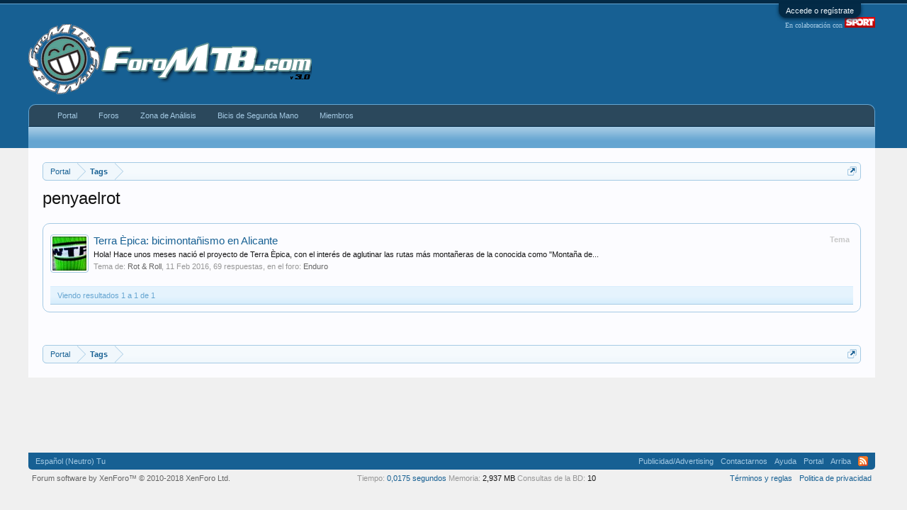

--- FILE ---
content_type: text/html; charset=UTF-8
request_url: https://www.foromtb.com/tags/penyaelrot/
body_size: 9389
content:
<!DOCTYPE html>
<html id="XenForo" lang="es-ES" dir="LTR" class="Public NoJs LoggedOut NoSidebar  Responsive" xmlns:fb="http://www.facebook.com/2008/fbml">
<head>

	<meta charset="utf-8" />
	<meta http-equiv="X-UA-Compatible" content="IE=Edge,chrome=1" />
	
		<meta name="viewport" content="width=device-width, initial-scale=1" />
	
	
		<base href="https://www.foromtb.com/" />
		<script>
			var _b = document.getElementsByTagName('base')[0], _bH = "https://www.foromtb.com/";
			if (_b && _b.href != _bH) _b.href = _bH;
		</script>
	

	<title>penyaelrot | ForoMTB.com</title>
	
	<noscript><style>.JsOnly, .jsOnly { display: none !important; }</style></noscript>
	<link rel="stylesheet" href="css.php?css=xenforo,form,public&amp;style=1&amp;dir=LTR&amp;d=1768299156" />
	<link rel="stylesheet" type="text/css" href="misc/custom-node-icons?d=1487352261" /><link rel="stylesheet" href="css.php?css=Gritter,GritterEXTRA,login_bar,search_results&amp;style=1&amp;dir=LTR&amp;d=1768299156" />
	
	
	<link href="//maxcdn.bootstrapcdn.com/font-awesome/4.2.0/css/font-awesome.min.css" rel="stylesheet">



		<script src="https://ajax.googleapis.com/ajax/libs/jquery/1.11.0/jquery.min.js"></script>	
	
		<script>if (!window.jQuery) { document.write('<scr'+'ipt type="text/javascript" src="js/jquery/jquery-1.11.0.min.js"><\/scr'+'ipt>'); }</script>
		
	<script src="js/xenforo/xenforo.js?_v=694b832c"></script>
	<script src="js/gritter/jquery.gritter.js?_v=694b832c"></script>
	<script src="js/gritter/notifications.js?_v=694b832c"></script>





<script async src="https://securepubads.g.doubleclick.net/tag/js/gpt.js"></script>
<script>
  window.googletag = window.googletag || {cmd: []};
  googletag.cmd.push(function() {
googletag.defineSlot('/5920968/BTT_BicisComp_Sup', [728, 90], 'div-gpt-ad-1409875165531-0').addService(googletag.pubads());
googletag.defineSlot('/5920968/BTT_Canyon_Sup', [728, 90], 'div-gpt-ad-1409875165531-1').addService(googletag.pubads());
googletag.defineSlot('/5920968/BTT_CiclismoUrb_Sup', [728, 90], 'div-gpt-ad-1409875165531-2').addService(googletag.pubads());
googletag.defineSlot('/5920968/BTT_CompraVenta_Sup', [728, 90], 'div-gpt-ad-1409875165531-3').addService(googletag.pubads());
googletag.defineSlot('/5920968/BTT_DownHill_Sup', [728, 90], 'div-gpt-ad-1409875165531-4').addService(googletag.pubads());
googletag.defineSlot('/5920968/BTT_Du-Tri_Sup', [728, 90], 'div-gpt-ad-1409875165531-5').addService(googletag.pubads());
googletag.defineSlot('/5920968/BTT_Dual-Dirt_Sup', [728, 90], 'div-gpt-ad-1409875165531-6').addService(googletag.pubads());
googletag.defineSlot('/5920968/BTT_Enduro_Sup', [728, 90], 'div-gpt-ad-1409875165531-7').addService(googletag.pubads());
googletag.defineSlot('/5920968/BTT_FreeRide_Sup', [728, 90], 'div-gpt-ad-1409875165531-8').addService(googletag.pubads());
googletag.defineSlot('/5920968/BTT_General_Sup', [728, 90], 'div-gpt-ad-1409875165531-9').addService(googletag.pubads());
googletag.defineSlot('/5920968/BTT_Rally_Sup', [728, 90], 'div-gpt-ad-1409875165531-10').addService(googletag.pubads());
googletag.defineSlot('/5920968/BTT_Tiendas_Sup', [728, 90], 'div-gpt-ad-1409875165531-11').addService(googletag.pubads());


googletag.defineSlot('/5920968/FMTB_Header', [728, 90], 'div-gpt-ad-1458127833989-2').addService(googletag.pubads());
googletag.defineSlot('/5920968/FMTB_Indice_Sup', [728, 90], 'div-gpt-ad-1409875165531-14').addService(googletag.pubads());
googletag.defineSlot('/5920968/FMTB_300x250_LAT1', [[300, 250], [300, 600]], 'div-gpt-ad-1485439856605-0').addService(googletag.pubads());
googletag.defineSlot('/5920968/FMTB_Indice_Lat2', [300, 250], 'div-gpt-ad-1458129926816-0').addService(googletag.pubads());
googletag.defineSlot('/5920968/FMTB_Indice_Lat3', [300, 250], 'div-gpt-ad-1458129926816-1').addService(googletag.pubads());
googletag.defineSlot('/5920968/FMTB_Indice_Lat4', [[300, 600], [300, 250]], 'div-gpt-ad-1458129926816-2').addService(googletag.pubads());



googletag.defineSlot('/5920968/FPAT_Zermatt', [300, 100], 'div-gpt-ad-1417552635293-0').addService(googletag.pubads());
googletag.defineSlot('/5920968/FPAT_NukeProof', [728, 90], 'div-gpt-ad-1417547235122-0').addService(googletag.pubads());
googletag.defineSlot('/5920968/FPAT_LAT_NukeProof', [300, 100], 'div-gpt-ad-1417557417596-0').addService(googletag.pubads());
googletag.defineSlot('/5920968/BTT_Canyon_Sup', [728, 90], 'div-gpt-ad-1424435031769-0').addService(googletag.pubads());



googletag.defineSlot('/5920968/BTT_Du-Tri_Sup2', [728, 90], 'div-gpt-ad-1417769200901-0').addService(googletag.pubads());


googletag.defineSlot('/5920968/FMTB_728x90_DebajoMen', [728, 90], 'div-gpt-ad-1418318110076-1').addService(googletag.pubads());
googletag.defineSlot('/5920968/FMTB_300x250_DentroMensaje', [300, 250], 'div-gpt-ad-1458127833989-1').addService(googletag.pubads());
googletag.defineSlot('/5920968/FMTB_Foros_4_Mens', [728, 90], 'div-gpt-ad-1487351062755-0').addService(googletag.pubads());
googletag.defineSlot('/5920968/FMTB_Foros_Sidebar', [[160, 600], [120, 600]], 'div-gpt-ad-1487369932846-0').addService(googletag.pubads());


<!--4Men-->
 googletag.defineSlot('/5920968/BTT_General_4Men', [728, 90], 'div-gpt-ad-1487697183067-0').addService(googletag.pubads());
 googletag.defineSlot('/5920968/BTT_Rutas_4Men', [728, 90], 'div-gpt-ad-1487697183067-1').addService(googletag.pubads());
 googletag.defineSlot('/5920968/BTT_Tiendas_4Men', [728, 90], 'div-gpt-ad-1487697183067-2').addService(googletag.pubads());
 googletag.defineSlot('/5920968/BTT_IMBA_4Men', [728, 90], 'div-gpt-ad-1487697183067-3').addService(googletag.pubads());
 googletag.defineSlot('/5920968/BTT_Medicina_4Men', [728, 90], 'div-gpt-ad-1487697183067-4').addService(googletag.pubads());
 googletag.defineSlot('/5920968/BTT_Femenino_4Men', [728, 90], 'div-gpt-ad-1487697183067-5').addService(googletag.pubads());
 googletag.defineSlot('/5920968/BTT_Rally_4Men', [728, 90], 'div-gpt-ad-1487697183067-6').addService(googletag.pubads());
 googletag.defineSlot('/5920968/BTT_Enduro_4Men', [728, 90], 'div-gpt-ad-1487697183067-7').addService(googletag.pubads());
 googletag.defineSlot('/5920968/BTT_DownHill_4Men', [728, 90], 'div-gpt-ad-1487697183067-8').addService(googletag.pubads());
 googletag.defineSlot('/5920968/BTT_FreeRide_4Men', [728, 90], 'div-gpt-ad-1487697183067-9').addService(googletag.pubads());
 googletag.defineSlot('/5920968/BTT_BMX_4Men', [728, 90], 'div-gpt-ad-1487697183067-10').addService(googletag.pubads());
 googletag.defineSlot('/5920968/BTT_Dual_4Men', [728, 90], 'div-gpt-ad-1487697183067-11').addService(googletag.pubads());
 googletag.defineSlot('/5920968/BTT_Ciclocross_4Men', [728, 90], 'div-gpt-ad-1487697183067-12').addService(googletag.pubads());
 googletag.defineSlot('/5920968/BTT_CiclismoUrb_4Men', [728, 90], 'div-gpt-ad-1487697183067-13').addService(googletag.pubads());
 googletag.defineSlot('/5920968/BTT_Clasicas_4M', [728, 90], 'div-gpt-ad-1487697183067-14').addService(googletag.pubads());
 googletag.defineSlot('/5920968/BTT_Bicis29_4Men', [728, 90], 'div-gpt-ad-1487697183067-15').addService(googletag.pubads());
 googletag.defineSlot('/5920968/BTT_BicisElec_4Men', [728, 90], 'div-gpt-ad-1487697183067-16').addService(googletag.pubads());
 googletag.defineSlot('/5920968/BTT_BicisLig_4Men', [728, 90], 'div-gpt-ad-1487697183067-17').addService(googletag.pubads());
 googletag.defineSlot('/5920968/BTT_Accesorios_4Men', [728, 90], 'div-gpt-ad-1487697183067-18').addService(googletag.pubads());
 googletag.defineSlot('/5920968/BTT_GPS_4Men', [728, 90], 'div-gpt-ad-1487697183067-19').addService(googletag.pubads());
 googletag.defineSlot('/5920968/BTT_Mecanica_4Men', [728, 90], 'div-gpt-ad-1487697183067-20').addService(googletag.pubads());
 googletag.defineSlot('/5920968/FMTB_OffTopic_4Men', [728, 90], 'div-gpt-ad-1487697183067-21').addService(googletag.pubads());
 googletag.defineSlot('/5920968/BTT_CompraVenta_4Men', [728, 90], 'div-gpt-ad-1487697183067-22').addService(googletag.pubads());




googletag.defineSlot('/5920968/BTT_BicisComp_4Men', [728, 90], 'div-gpt-ad-1424434784429-0').addService(googletag.pubads());
googletag.defineSlot('/5920968/BTT_BicisComp_Adh', [728, 90], 'div-gpt-ad-1424434672639-0').addService(googletag.pubads());
googletag.defineSlot('/5920968/Carretvera_Entrena', [728, 90], 'div-gpt-ad-1424432713761-0').addService(googletag.pubads());
googletag.defineSlot('/5920968/Carretera_Entrenamientos_4M', [728, 90], 'div-gpt-ad-1424432713761-1').addService(googletag.pubads());
googletag.defineSlot('/5920968/Carretera_Entrenamientos_Adh', [728, 90], 'div-gpt-ad-1424432713761-2').addService(googletag.pubads());
googletag.defineSlot('/5920968/Carretera_General', [728, 90], 'div-gpt-ad-1424432713761-3').addService(googletag.pubads());
googletag.defineSlot('/5920968/Carretera_General_4M', [728, 90], 'div-gpt-ad-1424432713761-4').addService(googletag.pubads());
googletag.defineSlot('/5920968/Carretera_General_Adh', [728, 90], 'div-gpt-ad-1424432713761-5').addService(googletag.pubads());
googletag.defineSlot('/5920968/Carretera_Indice', [728, 90], 'div-gpt-ad-1424432713761-6').addService(googletag.pubads());
googletag.defineSlot('/5920968/Carretera_Master', [728, 90], 'div-gpt-ad-1424432713761-7').addService(googletag.pubads());
googletag.defineSlot('/5920968/Carretera_Master_4M', [728, 90], 'div-gpt-ad-1424432713761-8').addService(googletag.pubads());
googletag.defineSlot('/5920968/Carretera_Master_Adh', [728, 90], 'div-gpt-ad-1424432713761-9').addService(googletag.pubads());
googletag.defineSlot('/5920968/CTRA_Material', [728, 90], 'div-gpt-ad-1424432713761-10').addService(googletag.pubads());
googletag.defineSlot('/5920968/Carretera_Materiales_4M', [728, 90], 'div-gpt-ad-1424432713761-11').addService(googletag.pubads());
googletag.defineSlot('/5920968/Carretera_Materiales_Adh', [728, 90], 'div-gpt-ad-1424432713761-12').addService(googletag.pubads());
googletag.defineSlot('/5920968/Carretera_Profesionales', [728, 90], 'div-gpt-ad-1424432713761-13').addService(googletag.pubads());
googletag.defineSlot('/5920968/Carretera_Profesionales_4M', [728, 90], 'div-gpt-ad-1424432713761-14').addService(googletag.pubads());
googletag.defineSlot('/5920968/Carretera_Profesionales_Adh', [728, 90], 'div-gpt-ad-1424432713761-15').addService(googletag.pubads());
googletag.defineSlot('/5920968/Carretera_Rutas', [728, 90], 'div-gpt-ad-1424432713761-16').addService(googletag.pubads());
googletag.defineSlot('/5920968/Carretera_Rutas_4M', [728, 90], 'div-gpt-ad-1424432713761-17').addService(googletag.pubads());
googletag.defineSlot('/5920968/Carretera_Rutas_Adh', [728, 90], 'div-gpt-ad-1424432713761-18').addService(googletag.pubads());
googletag.defineSlot('/5920968/Carretera_Venta', [728, 90], 'div-gpt-ad-1424432713761-19').addService(googletag.pubads());
googletag.defineSlot('/5920968/Carretera_Venta_4M', [728, 90], 'div-gpt-ad-1424432713761-20').addService(googletag.pubads());
googletag.defineSlot('/5920968/Carretera_Venta_Adh', [728, 90], 'div-gpt-ad-1424432713761-21').addService(googletag.pubads());

googletag.defineSlot('/5920968/BTT_Offtopic_Superior', [728, 90], 'div-gpt-ad-1487673091244-0').addService(googletag.pubads());

googletag.defineSlot('/5920968/FMTB_LAT_DCHA_160x600', [160, 600], 'div-gpt-ad-1562249263025-0').addService(googletag.pubads());


<!--LordGun-->
    googletag.defineSlot('/5920968/LG_BicisComp', [728, 90], 'div-gpt-ad-1437997139541-0').addService(googletag.pubads());
    googletag.defineSlot('/5920968/LG_Carretera', [728, 90], 'div-gpt-ad-1437997139541-1').addService(googletag.pubads());
    googletag.defineSlot('/5920968/LG_CompraVenta', [728, 90], 'div-gpt-ad-1437997139541-2').addService(googletag.pubads());
    googletag.defineSlot('/5920968/LG_Enduro', [728, 90], 'div-gpt-ad-1437997139541-3').addService(googletag.pubads());
    googletag.defineSlot('/5920968/LG_GeneralMTB', [728, 90], 'div-gpt-ad-1437997139541-4').addService(googletag.pubads());
    googletag.defineSlot('/5920968/LG_Indice', [728, 90], 'div-gpt-ad-1437997139541-5').addService(googletag.pubads());
    googletag.defineSlot('/5920968/LG_Rutas', [728, 90], 'div-gpt-ad-1437997139541-6').addService(googletag.pubads());
    googletag.defineSlot('/5920968/LG_TiendasCompras', [728, 90], 'div-gpt-ad-1437997139541-7').addService(googletag.pubads());
googletag.pubads().collapseEmptyDivs();
googletag.enableServices();
});
</script>


<meta name="verification" content="7e4364a61c9281cf1cb4c56a86bd0833" />



<script>_gaq=[["_setAccount","UA-261331-1"],["_setSiteSpeedSampleRate",10]];_gaq.push(["_trackPageview"]);(function(){var b=document.createElement("script");b.type="text/javascript";b.async=!0;b.src="//stats.g.doubleclick.net/dc.js";(document.getElementsByTagName("head")[0]||document.getElementsByTagName("body")[0]).appendChild(b)})();
$(document).ready(function(){setTimeout(function(){try{FB.Event.subscribe("edge.create",function(a){_gaq.push(["_trackSocial","Facebook","Like",a])}),FB.Event.subscribe("edge.remove",function(a){_gaq.push(["_trackSocial","Facebook","Unlike",a])}),twttr.ready(function(a){a.events.bind("tweet",function(c){if(c){var a;c.target&&"IFRAME"==c.target.nodeName&&(a=extractParamFromUri(c.target.src,"url"));_gaq.push(["_trackSocial","Twitter","Tweet",a])}});a.events.bind("follow",function(a){if(a){var b;a.target&&
"IFRAME"==a.target.nodeName&&(b=extractParamFromUri(a.target.src,"url"));_gaq.push(["_trackSocial","Twitter","Follow",b])}})})}catch(b){}},1E3)});</script>
	
	<link rel="apple-touch-icon" href="https://www.foromtb.com/styles/default/xenforo/logo.og.png" />
	<link rel="alternate" type="application/rss+xml" title="Noticias RSS de ForoMTB.com" href="forums/-/index.rss" />
	
	

        <!-- App Indexing for Google Search -->
        <link href="android-app://com.quoord.tapatalkpro.activity/tapatalk/www.foromtb.com?location=index&page=1&perpage=20&channel=google-indexing" rel="alternate" />
        <link href="ios-app://307880732/tapatalk/www.foromtb.com?location=index&page=1&perpage=20&channel=google-indexing" rel="alternate" />
        
         <link href="/var/www/vhosts/foromtb.com/httpdocs/mobiquo/smartbanner/manifest.json" rel="manifest">
         
        <meta name="apple-itunes-app" content="app-id=307880732, affiliate-data=at=10lR7C, app-argument=tapatalk://www.foromtb.com?location=index&page=1&perpage=20" />
        
<script async src="https://ssm.codes/smart-tag/foromtb.js"></script>
</head>

<body>



	

<div id="loginBar">
	<div class="pageWidth">
		<div class="pageContent">	
			<h3 id="loginBarHandle">
				<label for="LoginControl"><a href="login/" class="concealed noOutline">Accede o regístrate</a></label>
			</h3>
			
			<span class="helper"></span>

			
		</div>
	</div>
</div>


<div id="headerMover">
	<div id="headerProxy"></div>

<div id="content" class="tag_view">
	<div class="pageWidth">
		<div class="pageContent">
			<!-- main content area -->
			
			
			
			
						
						
						
						
						<div class="breadBoxTop ">
							
							
<br>

<nav>
	
		
			
		
	

	<fieldset class="breadcrumb">
		<a href="misc/quick-navigation-menu" class="OverlayTrigger jumpMenuTrigger" data-cacheOverlay="true" title="Abrir navegación rápida"><!--Ir a...--></a>
			
		<div class="boardTitle"><strong>ForoMTB.com</strong></div>
		
		<span class="crumbs">
			
				<span class="crust homeCrumb" itemscope="itemscope" itemtype="http://data-vocabulary.org/Breadcrumb">
					<a href="http://www.foromtb.com" class="crumb" rel="up" itemprop="url"><span itemprop="title">Portal</span></a>
					<span class="arrow"><span></span></span>
				</span>
			
			
			
			
			
				
					<span class="crust" itemscope="itemscope" itemtype="http://data-vocabulary.org/Breadcrumb">
						<a href="https://www.foromtb.com/tags/" class="crumb" rel="up" itemprop="url"><span itemprop="title">Tags</span></a>
						<span class="arrow"><span>&gt;</span></span>
					</span>
				
			
		</span>
	</fieldset>
</nav>
						</div>
						
						
						

<!-- GENERAL BTT -->


<!-- RUTAS Y QUEDADAS -->



<!-- TIENDAS Y COMPRAS -->


<!-- 35-RALLY/XC -->


<!-- 36-ENDURO -->


<!-- 33-DOWNHILL -->



<!-- 21-FREERIDE -->



<!-- 40-DUAL/DIRT -->



<!-- 50-DUATLON/TRI -->


<!-- 100-BICIS URBANAS -->





<!-- 9 BICIS Y COMP -->



<!-- CV-BTT-->


<!-- CARRETERA Indice -->


<!-- CARRETERA General -->



<!-- CARRETERA Masters -->



<!-- CARRETERA Profesionales -->



<!-- CARRETERA Rutas -->



<!-- CARRETERA MATERIAL -->


<!-- CARRETERA Entrenamientos -->



<!-- CARRETERA COMPRA-VENTA-->





					
						<!--[if lt IE 8]>
							<p class="importantMessage">Estás usando un navegador obsoleto. No se pueden mostrar estos u otros sitios web correctamente.<br />Se debe actualizar o usar un <a href="https://www.google.com/chrome" target="_blank">navegador alternativo</a>.</p>
						<![endif]-->

						
						
	

	
						
						




<div id="GritterContainer">
	
		
	
</div>
						
						
												
							<!-- h1 title, description -->
							<div class="titleBar">
								
								<h1>penyaelrot</h1>
								
								
							</div>
						
						
						
						
						
						<!-- main template -->
						






<div class="pageNavLinkGroup">
	
</div>

<div class="section sectionMain searchResults">
	<ol class="searchResultsList">
		
			<li id="thread-1303515" class="searchResult thread primaryContent" data-author="Rot &amp; Roll">

	<div class="listBlock posterAvatar"><a href="members/rot-roll.34402/" class="avatar Av34402s" data-avatarhtml="true"><img src="storage/data/avatars/s/34/34402.jpg?1426716887" width="48" height="48" alt="Rot &amp; Roll" /></a></div>

	<div class="listBlock main">
		<div class="titleText">
			<span class="contentType">Tema</span>
			<h3 class="title"><a href="threads/terra-%C3%88pica-bicimonta%C3%B1ismo-en-alicante.1303515/">Terra Èpica: bicimontañismo en Alicante</a></h3>
		</div>

		<blockquote class="snippet">
			<a href="threads/terra-%C3%88pica-bicimonta%C3%B1ismo-en-alicante.1303515/">Hola!

Hace unos meses nació el proyecto de Terra Èpica, con el interés de aglutinar las rutas más montañeras de la conocida como &quot;Montaña de...</a>
		</blockquote>

		<div class="meta">
			
			Tema de: <a href="members/rot-roll.34402/" class="username" dir="auto">Rot &amp; Roll</a>,
			<span class="DateTime" title="11 Feb 2016 a las 22:57">11 Feb 2016</span>,
			69 respuestas,
			en el foro: <a href="forums/enduro.36/">Enduro</a>
		</div>
	</div>

</li>
		
	</ol>
				
	<div class="sectionFooter searchResultSummary">
		<span class="resultCount">Viendo resultados 1 a 1 de 1</span>
	</div>
</div>

<div class="pageNavLinkGroup">
	<div class="linkGroup">
		
	</div>

	
</div>
						
						
						
						
							<!-- login form, to be moved to the upper drop-down -->
							







<form action="login/login" method="post" class="xenForm " id="login" style="display:none">

	

	<div class="ctrlWrapper">
		<dl class="ctrlUnit">
			<dt><label for="LoginControl">Nombre o dirección e-mail:</label></dt>
			<dd><input type="text" name="login" id="LoginControl" class="textCtrl" tabindex="101" /></dd>
		</dl>
	
	
		<dl class="ctrlUnit">
			<dt>
				<label for="ctrl_password">¿Ya tienes cuenta?</label>
			</dt>
			<dd>
				<ul>
					<li><label for="ctrl_not_registered"><input type="radio" name="register" value="1" id="ctrl_not_registered" tabindex="105" />
						No, crear una cuenta ahora.</label></li>
					<li><label for="ctrl_registered"><input type="radio" name="register" value="0" id="ctrl_registered" tabindex="105" checked="checked" class="Disabler" />
						Si, mi contraseña es:</label></li>
					<li id="ctrl_registered_Disabler">
						<input type="password" name="password" class="textCtrl" id="ctrl_password" tabindex="102" />
						<div class="lostPassword"><a href="lost-password/" class="OverlayTrigger OverlayCloser" tabindex="106">¿Olvidaste la contraseña?</a></div>
					</li>
				</ul>
			</dd>
		</dl>
	
		
		<dl class="ctrlUnit submitUnit">
			<dt></dt>
			<dd>
				<input type="submit" class="button primary" value="Acceder" tabindex="104" data-loginPhrase="Acceder" data-signupPhrase="Regístrate" />
				<label for="ctrl_remember" class="rememberPassword"><input type="checkbox" name="remember" value="1" id="ctrl_remember" tabindex="103" /> Permanecer conectado</label>
			</dd>
		</dl>
	</div>

	<input type="hidden" name="cookie_check" value="1" />
	<input type="hidden" name="redirect" value="/tags/penyaelrot/" />
	<input type="hidden" name="_xfToken" value="" />

</form>
						
						
					
			
						
			<div class="breadBoxBottom">
<br>

<nav>
	
		
			
		
	

	<fieldset class="breadcrumb">
		<a href="misc/quick-navigation-menu" class="OverlayTrigger jumpMenuTrigger" data-cacheOverlay="true" title="Abrir navegación rápida"><!--Ir a...--></a>
			
		<div class="boardTitle"><strong>ForoMTB.com</strong></div>
		
		<span class="crumbs">
			
				<span class="crust homeCrumb">
					<a href="http://www.foromtb.com" class="crumb"><span>Portal</span></a>
					<span class="arrow"><span></span></span>
				</span>
			
			
			
			
			
				
					<span class="crust">
						<a href="https://www.foromtb.com/tags/" class="crumb"><span>Tags</span></a>
						<span class="arrow"><span>&gt;</span></span>
					</span>
				
			
		</span>
	</fieldset>
</nav></div>
			


						
			
						
		</div>
	</div>
</div>

<header>
	


<div id="header">
	<div id="logoBlock">
	<div class="pageWidth">
		<div class="pageContent">
			<br>
<div style="float: right;" class="BannerHeader">
<!-- /5920968/FMTB_Header -->
<div id='div-gpt-ad-1458127833989-2' style='height:90px; width:728px;'>
<script type='text/javascript'>
googletag.cmd.push(function() { googletag.display('div-gpt-ad-1458127833989-2'); });
</script>
</div>

<div align="right" id="sport">
<!-- START comScore v1.0 --> 
<script>
  var _comscore = _comscore || [];
  _comscore.push({ c1: "2", c2: "8731705" });
  (function() {
    var s = document.createElement("script"), el = document.getElementsByTagName("script")[0]; s.async = true;
    s.src = (document.location.protocol == "https:" ? "https://sb" : "http://b") + ".scorecardresearch.com/beacon.js";
    el.parentNode.insertBefore(s, el);
  })();
</script>
<noscript>
  <img src="http://b.scorecardresearch.com/p?c1=2&c2=8731705&cv=2.0&cj=1" />
</noscript>
 <!-- END comScore v1.0 -->
En colaboraci&oacute;n con <a href="http://www.sport.es" target="_new"><img src="/storage/data/images/sport.png"></a>
</div>

</div>

			
			<div id="logo"><a href="http://www.foromtb.com">
				<span></span>
				<img src="/storage/data/images/logo_foromtb_v3.png" alt="ForoMTB.com" />
			</a></div>
			
			<span class="helper"></span>
		</div>
	</div>
</div>
	

<div id="navigation" class="pageWidth ">
	<div class="pageContent">
		<nav>

<div class="navTabs">
	<ul class="publicTabs">
	
		<!-- home -->
		
			<li class="navTab home PopupClosed"><a href="http://www.foromtb.com" class="navLink">Portal</a></li>
		
		
		
		<!-- extra tabs: home -->
		
		
		
		<!-- forums -->
		
			<li class="navTab forums Popup PopupControl PopupClosed">
			
				<a href="https://www.foromtb.com/" class="navLink">Foros</a>
				<a href="https://www.foromtb.com/" class="SplitCtrl" rel="Menu"></a>
				
				<div class="Menu JsOnly tabMenu forumsTabLinks">
					<div class="primaryContent menuHeader">
						<h3>Foros</h3>
						<div class="muted">Enlaces rápidos</div>
					</div>
					<ul class="secondaryContent blockLinksList">
					
						
						
						
						<li><a href="find-new/posts" rel="nofollow">Mensajes recientes</a></li>
					
					</ul>
				</div>
			</li>
		
		
		
		<!-- extra tabs: middle -->
		
		
			
				<li class="navTab showcase Popup PopupControl PopupClosed">
			
				<a href="https://www.foromtb.com/analisis/" class="navLink">Zona de Análisis</a>
				<a href="https://www.foromtb.com/analisis/" class="SplitCtrl" rel="Menu"></a>
				
				<div class="Menu JsOnly tabMenu showcaseTabLinks">
					<div class="primaryContent menuHeader">
						<h3>Zona de Análisis</h3>
						<div class="muted">Enlaces rápidos</div>
					</div>
					<ul class="secondaryContent blockLinksList">
	
	<li><a href="analisis/member">Miembros Más Activos</a></li>
	
	<li><a href="find-new/showcase-items">Elementos Nuevos</a></li>
</ul>
				</div>
			</li>
			
		
			
				<li class="navTab xcxt Popup PopupControl PopupClosed">
			
				<a href="https://www.foromtb.com/Mercado/" class="navLink">Bicis de Segunda Mano</a>
				<a href="https://www.foromtb.com/Mercado/" class="SplitCtrl" rel="Menu"></a>
				
				<div class="Menu JsOnly tabMenu xcxtTabLinks">
					<div class="primaryContent menuHeader">
						<h3>Bicis de Segunda Mano</h3>
						<div class="muted">Enlaces rápidos</div>
					</div>
					
<ul class="secondaryContent blockLinksList">
	
		
		<li>
			<a href="Mercado/stats">Estadísticas</a>
		</li>
		
	
</ul>

				</div>
			</li>
			
		
		
		
		
		<!-- members -->
		
			<li class="navTab members Popup PopupControl PopupClosed">
			
				<a href="https://www.foromtb.com/members/" class="navLink">Miembros</a>
				<a href="https://www.foromtb.com/members/" class="SplitCtrl" rel="Menu"></a>
				
				<div class="Menu JsOnly tabMenu membersTabLinks">
					<div class="primaryContent menuHeader">
						<h3>Miembros</h3>
						<div class="muted">Enlaces rápidos</div>
					</div>
					<ul class="secondaryContent blockLinksList">
					
						<li><a href="members/">Miembros notables</a></li>
						
						<li><a href="online/">Visitantes actuales</a></li>
						<li><a href="recent-activity/">Actividad reciente</a></li>
						
					
					</ul>
				</div>
			</li>
						
		
		<!-- extra tabs: end -->
		

		<!-- responsive popup -->
		<li class="navTab navigationHiddenTabs Popup PopupControl PopupClosed" style="display:none">	
						
			<a rel="Menu" class="navLink NoPopupGadget"><span class="menuIcon">Menú</span></a>
			
			<div class="Menu JsOnly blockLinksList primaryContent" id="NavigationHiddenMenu"></div>
		</li>
			
		
		<!-- no selection -->
		
			<li class="navTab selected"><div class="tabLinks"></div></li>
		
		
	</ul>
	
	
</div>

<span class="helper"></span>
			
		</nav>	
	</div>
</div>
	
</div>

	
	
</header>

</div>

<footer>
	
<div align="center">
<script type="text/javascript">
    (function(w,d,t) {
        if(w.addoortags) return;w.addoortags = w.addoortags || {};
        var sc = d.createElement(t);
        sc.src = '//pubtags.addoor.net/lib/pubtags/pubtag.js';
        sc.async = 1;
        sc.onload = sc.onreadystatechange = function() {
            var rs = this.readyState;
            if (rs && rs != 'complete' && rs != 'loaded') return;
            try { AddoorTag.init(w, d); } catch (e) {}
        };
        var s = d.getElementsByTagName('script')[0];
        s.parentNode.insertBefore(sc, s);
    })(window, document, 'script');
</script>
<noscript><img src="//pubtags.addoor.net/lib/pubtags/default.gif"/></noscript>
<!-- Addoor - Foromtb-addoor-728x90-NewZone-Secondary -->
<div class="addoor-pubtag" id="addoor-pubtag-9781" style="width:728px;height:90px;margin:0px;padding:0px;"></div>
</div>
<br/>



<div class="footer">
	<div class="pageWidth">
		<div class="pageContent">
			
			<dl class="choosers">
				
				
					<dt>Idioma</dt>
					<dd><a href="misc/language?redirect=%2Ftags%2Fpenyaelrot%2F" class="OverlayTrigger Tooltip" title="Selector de idioma" rel="nofollow">Español (Neutro) Tu</a></dd>
				
			</dl>
			
			
			<ul class="footerLinks">
			
				<li><a href="misc/contact" class="OverlayTrigger" data-overlayOptions="{&quot;fixed&quot;:false}">Publicidad/Advertising</a></li>
				
					<li><a href="misc/contact" class="OverlayTrigger" data-overlayOptions="{&quot;fixed&quot;:false}">Contactarnos</a></li>
				
				<li><a href="help/">Ayuda</a></li>
				<li><a href="http://www.foromtb.com" class="homeLink">Portal</a></li>
				<li><a href="/tags/penyaelrot/#navigation" class="topLink">Arriba</a></li>
				<li><a href="forums/-/index.rss" rel="alternate" class="globalFeed" target="_blank"
					title="Noticias RSS de ForoMTB.com">RSS</a></li>
			
			</ul>
			
			<span class="helper"></span>
		</div>
	</div>
</div>

<div class="footerLegal">
	<div class="pageWidth">
		<div class="pageContent">
			<ul id="legal">
			
				<li><a href="help/terms">Términos y reglas</a></li>
				<li><a href="help/privacy-policy">Politica de privacidad</a></li>
			
			</ul>
			
			<div id="copyright"><a href="https://xenforo.com" class="concealed">Forum software by XenForo&trade; <span>&copy; 2010-2018 XenForo Ltd.</span></a> 
            
            
            </div>
			
		
			
				
					<dl class="pairsInline debugInfo" title="XenForo_ControllerPublic_Tag-&gt;Tag (XenForo_ViewPublic_Tag_View)">
					
						<dt>Tiempo:</dt> <dd><a href="/tags/penyaelrot/?_debug=1" rel="nofollow">0,0175 segundos</a></dd>
						<dt>Memoria:</dt> <dd>2,937 MB</dd>
						<dt>Consultas de la BD:</dt> <dd>10</dd>
					
					</dl>
				
			
			
			<span class="helper"></span>
		</div>
	</div>	
</div>

<script type="text/javascript" src="https://s.skimresources.com/js/41756X1083605.skimlinks.js"></script>
<!-- Quantcast Tag -->
<script type="text/javascript">
var _qevents = _qevents || [];

(function() {
var elem = document.createElement('script');
elem.src = (document.location.protocol == "https:" ? "https://secure" : "http://edge") + ".quantserve.com/quant.js";
elem.async = true;
elem.type = "text/javascript";
var scpt = document.getElementsByTagName('script')[0];
scpt.parentNode.insertBefore(elem, scpt);
})();

_qevents.push({
qacct:"p-C5H3gZdknRQZn",
uid:"__INSERT_EMAIL_HERE__"
});
</script>

<noscript>
<div style="display:none;">
<img src="//pixel.quantserve.com/pixel/p-C5H3gZdknRQZn.gif" border="0" height="1" width="1" alt="Quantcast"/>
</div>
</noscript>
<!-- End Quantcast tag -->


	

</footer>

<div class="bottomFixer">
	
	

</div>

<script>


jQuery.extend(true, XenForo,
{
	visitor: { user_id: 0 },
	serverTimeInfo:
	{
		now: 1769621280,
		today: 1769554800,
		todayDow: 3
	},
	_lightBoxUniversal: "1",
	_enableOverlays: "1",
	_animationSpeedMultiplier: "0",
	_overlayConfig:
	{
		top: "10%",
		speed: 0,
		closeSpeed: 0,
		mask:
		{
			color: "rgb(255, 255, 255)",
			opacity: "0.6",
			loadSpeed: 0,
			closeSpeed: 0
		}
	},
	_ignoredUsers: [],
	_loadedScripts: {"search_results":true,"login_bar":true,"Gritter":true,"GritterEXTRA":true,"js\/gritter\/jquery.gritter.js?_v=694b832c":true,"js\/gritter\/notifications.js?_v=694b832c":true},
	_cookieConfig: { path: "/", domain: "", prefix: "xf_"},
	_csrfToken: "",
	_csrfRefreshUrl: "login/csrf-token-refresh",
	_jsVersion: "694b832c",
	_noRtnProtect: false,
	_noSocialLogin: false
});
jQuery.extend(XenForo.phrases,
{
	cancel: "Cancelar",

	a_moment_ago:    "Hace un momento",
	one_minute_ago:  "Hace 1 minuto",
	x_minutes_ago:   "hace %minutes% minutos",
	today_at_x:      "Hoy a las %time%",
	yesterday_at_x:  "Ayer a las %time%",
	day_x_at_time_y: "%day% a las %time%",

	day0: "Domingo",
	day1: "Lunes",
	day2: "Martes",
	day3: "Miércoles",
	day4: "Jueves",
	day5: "Viernes",
	day6: "Sábado",

	_months: "Enero,Febrero,Marzo,Abril,Mayo,Junio,Julio,Agosto,Septiembre,Octubre,Noviembre,Diciembre",
	_daysShort: "Dom,Lun,Mar,Mie,Jue,Vie,Sab",

	following_error_occurred: "Ha ocurrido el siguiente error",
	server_did_not_respond_in_time_try_again: "El servidor no responde en tiempo. Intentar otra vez.",
	logging_in: "Conectado",
	click_image_show_full_size_version: "Pulsar en la imagen para verla a tamaño completo.",
	show_hidden_content_by_x: "Mostrar contenido oculto de {names}"
});

// Facebook Javascript SDK
XenForo.Facebook.appId = "";
XenForo.Facebook.forceInit = false;
jQuery.extend(XenForo.phrases,
				{
				dismiss_notification: "Dismiss Notification"
				});

</script>




</body>
</html>

--- FILE ---
content_type: text/html; charset=utf-8
request_url: https://www.google.com/recaptcha/api2/aframe
body_size: 268
content:
<!DOCTYPE HTML><html><head><meta http-equiv="content-type" content="text/html; charset=UTF-8"></head><body><script nonce="RnTV5n4xRrw2vIkmRNU7gw">/** Anti-fraud and anti-abuse applications only. See google.com/recaptcha */ try{var clients={'sodar':'https://pagead2.googlesyndication.com/pagead/sodar?'};window.addEventListener("message",function(a){try{if(a.source===window.parent){var b=JSON.parse(a.data);var c=clients[b['id']];if(c){var d=document.createElement('img');d.src=c+b['params']+'&rc='+(localStorage.getItem("rc::a")?sessionStorage.getItem("rc::b"):"");window.document.body.appendChild(d);sessionStorage.setItem("rc::e",parseInt(sessionStorage.getItem("rc::e")||0)+1);localStorage.setItem("rc::h",'1769621283858');}}}catch(b){}});window.parent.postMessage("_grecaptcha_ready", "*");}catch(b){}</script></body></html>

--- FILE ---
content_type: application/javascript; charset=utf-8
request_url: https://fundingchoicesmessages.google.com/f/AGSKWxUrVa5YrbvHTPHzsIDYG9pQ8JkF_oewaIEKPLvPWvyjm1EnPP9QET8uPpc3kHXXS4RojXyxw07p-bjhkBENpLr5LFwB-SOAOFwplMjFGaa4qfnQpj4s95nC2sW9C6Jk0p2Q_-ojbg-MRENrrXuUaA1zVg3HJWscZWdotjHTIeh_2X12yCDrdfeoFi19/_/ad-layering--ads/oas/.mobileads.=display_ad&/460x60.
body_size: -1285
content:
window['aeee0770-727c-4b31-9813-51b77b2c813a'] = true;